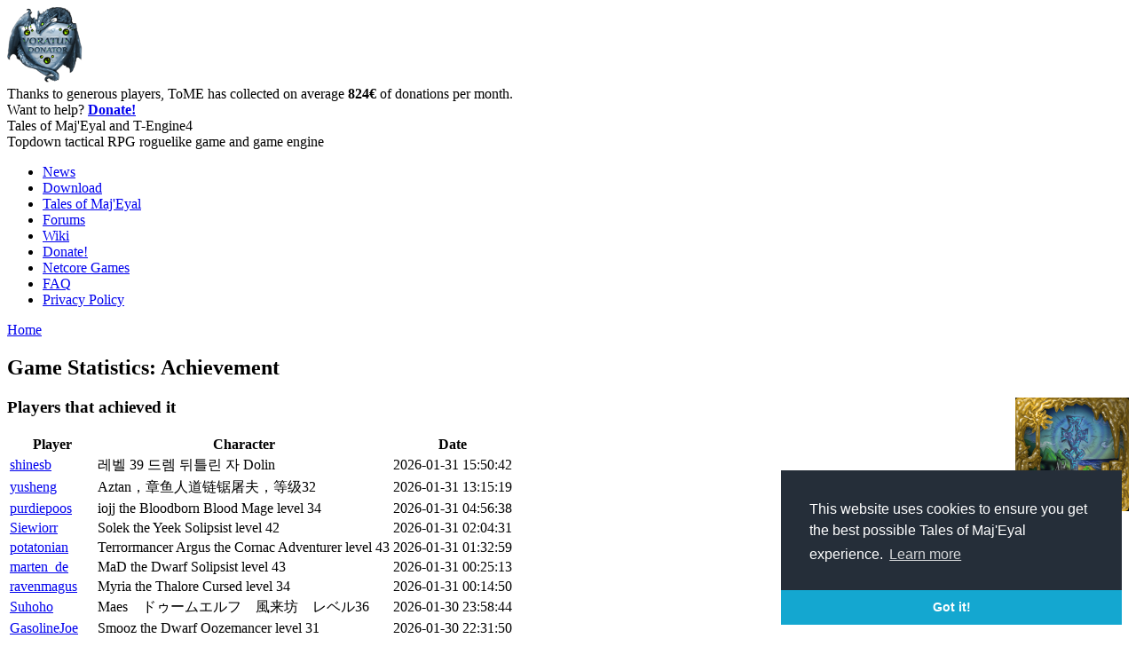

--- FILE ---
content_type: text/css
request_url: https://te4.org/sites/all/modules/date/date.css?8
body_size: 1100
content:
/* Force from/to dates to float using inline-block, where it works, otherwise inline. */
.container-inline-date {
  width:auto;
  clear:both;
  display: inline-block;
  vertical-align:top;
  margin-right: 0.5em; /* LTR */
}
.container-inline-date .form-item {
  float:none;
  padding:0;
  margin:0;
}
.container-inline-date .form-item .form-item {
  float: left; /* LTR */
}
.container-inline-date .form-item,
.container-inline-date .form-item input {
  width:auto;
}
.container-inline-date .description {
  clear: both;
}

.container-inline-date .form-item input,
.container-inline-date .form-item select,
.container-inline-date .form-item option {
  margin-right: 5px; /* LTR */
}

.container-inline-date .date-spacer {
  margin-left: -5px; /* LTR */
}
.views-right-60 .container-inline-date div {
  padding:0;
  margin:0;
}

.container-inline-date .date-timezone .form-item {
  float:none;
  width:auto;
  clear:both;
}

/* Fixes for date popup css so it will behave in Drupal */
#calendar_div, #calendar_div td, #calendar_div th {
  margin:0;
  padding:0;
}
#calendar_div,
.calendar_control,
.calendar_links,
.calendar_header,
.calendar {
  width: 185px;
  border-collapse: separate;
  margin: 0;
}
.calendar td {
  padding: 0;
}

/* formatting for from/to dates in nodes and views */
span.date-display-single {
}
span.date-display-start {
}
span.date-display-end {
}
span.date-display-separator {
}

.date-repeat-input {
  float: left; /* LTR */
  width:auto;
  margin-right: 5px; /* LTR */
}
.date-repeat-input select {
  min-width:7em;
}
.date-repeat fieldset {
  clear:both;
  float:none;
}

.date-views-filter-wrapper {
  min-width:250px;
}
.date-views-filter input {
  float: left !important; /* LTR */
  margin-right: 2px !important; /* LTR */
  padding:0 !important;
  width:12em;
  min-width:12em;
}

.date-nav {
  width:100%;
}
.date-nav div.date-prev {
  text-align: left; /* LTR */
  width:24%;
  float: left; /* LTR */
}
.date-nav div.date-next {
  text-align: right; /* LTR */
  width:24%;
  float: right; /* LTR */
}
.date-nav div.date-heading {
  text-align:center;
  width:50%;
  float: left; /* LTR */
}
.date-nav div.date-heading h3 {
  margin:0;
  padding:0;
}

.date-clear {
  float:none;
  clear:both;
  display:block;
}

.date-clear-block {
  float:none;
  width:auto;
  clear:both;
}

/* 	 
 ** Markup free clearing that fixes unwanted scrollbars 	 
 ** @see http://drupal.org/node/232959 	 
 */ 	 
 .date-clear-block:after { 	 
   content: " "; 	 
   display: block; 	 
   height: 0; 	 
   clear: both; 	 
   visibility: hidden; 	 
 } 	 
 .date-clear-block { 	 
   display: inline-block; 	 
 } 	 
 /* Hides from IE-mac \*/ 	 
 * html .date-clear-block { 	 
   height: 1%; 	 
 } 	 
 .date-clear-block { 	 
   display: block; 	 
 } 	 
 /* End hide from IE-mac */

.date-container .date-format-delete {
  margin-top: 1.8em;
  margin-left: 1.5em;
  float: left;
}
.date-container .date-format-name {
  float: left;
}
.date-container .date-format-type {
  float: left;
  padding-left: 10px;
}

.date-container .select-container {
  clear: left;
  float: left;
}

/* Calendar day css */
div.date-calendar-day {
  line-height: 1;
  width: 40px;
  float: left;
  margin: 6px 10px 0 0;
  background: #F3F3F3;
  border-top: 1px solid #eee;
  border-left: 1px solid #eee;
  border-right: 1px solid #bbb;
  border-bottom: 1px solid #bbb;
  color: #999;
  text-align: center;
  font-family: Georgia, Arial, Verdana, sans;
}
div.date-calendar-day span {
  display: block;  
  text-align: center;
}
div.date-calendar-day span.month {
  font-size: .9em;
  background-color: #B5BEBE;
  color: white;
  padding: 2px;
  text-transform: uppercase;
}
div.date-calendar-day span.day {
  font-weight: bold;
  font-size: 2em;
}
div.date-calendar-day span.year {
  font-size: .9em;
  padding: 2px;
}
